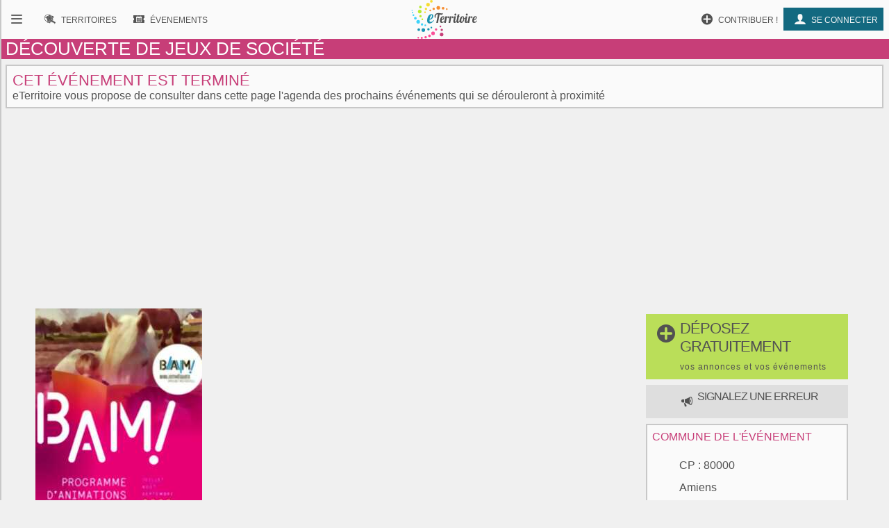

--- FILE ---
content_type: text/html; charset=UTF-8
request_url: https://www.eterritoire.fr/detail/activites-touristiques/decouverte-de-jeux-de-societe/2477300534/hauts-de-france,somme,amiens(80000)
body_size: 7525
content:
<!doctype html>
<html lang="fr">

<head>
  <meta charset="utf-8">
  
  <title>Somme -  Patrimoine - Culture Histoire - Civilisation - Découverte de jeux de société - Agenda Amiens 80000</title><meta name="description" content="Manifestation Patrimoine - Culture, Histoire - Civilisation, Lecture - Conte - Poésie - Découverte d'un nouveau jeu de société dans la bonne humeur.   Sur inscription  A partir de 10 ans "><meta name="viewport" content="width=device-width, initial-scale=1, maximum-scale=5">
    <link rel="preload" href="/fnt/eterre.woff" as="font" type="font/woff" crossorigin="anonymous">
      
<meta name="geo.region" content="FR-80">
<meta name="geo.placename" content="Amiens 80000">
<meta name="geo.position" content="49.894443511963,2.2933330535889">
<meta name="ICBM" content="49.894443511963,2.2933330535889">
<meta property="og:image" content="/images/com/80/80021_commune_0.jpg"/><meta property="og:title" content="Découverte de jeux de société - Somme"/><meta property="og:locality" content="Amiens 80000"/>
<script type="application/ld+json">{
  "@context": "https://schema.org",
  "@type": "Event",
  "name": "Découverte de jeux de société",
  "startDate" : "  2023/09/20",
 "endDate" : "2023/09/20",
"description":"Découverte d'un nouveau jeu de société dans la bonne humeur.   Sur inscription  A partir de 10 ans ","url":"https://www.eterritoire.fr/detail/activites-touristiques/decouverte-de-jeux-de-societe/2477300534/hauts-de-france,somme,amiens(80000)",
  "location" : {
    "@type" : "Place",
    "name" : "Amiens",
    "address" : "Amiens, Picardie, Somme, France"
  }}</script><link rel="preload" as="style" href="/css/main99.min.css" fetchpriority="high" ><link rel="stylesheet" href="/css/main99.min.css"><link rel="preload" as="image" href="/images/com/80/80021_commune_0.jpg" fetchpriority="high">
<meta name="impact-site-verification" value="0e7eae6a-5aeb-4034-894d-9a312c9dfe62">

<script>
  window.dataLayer = window.dataLayer || [];
  function gtag(){dataLayer.push(arguments);}
  
  gtag("consent", "default", {
  "ad_storage": "granted",
  "ad_user_data": "granted",
  "ad_personalization": "granted",
  "analytics_storage": "granted"
});
  </script>
  <script async src="https://www.googletagmanager.com/gtag/js?id=G-M9GXS4GQ4L"></script>
  
  <script>
  gtag("js", new Date());
  gtag("config", "G-M9GXS4GQ4L");

  

</script><script async src="https://pagead2.googlesyndication.com/pagead/js/adsbygoogle.js?client=ca-pub-6758033466826517"
     crossorigin="anonymous"></script>
<script>
ú=function(){"use strict";var n={go:function(n){"@"==n[0]?window.open(n.slice(1),"_blank"):window.location.href=n}};return n}();

document.addEventListener("click", function(event) {
    const targetElement = event.target.closest(
        "a, [onclick], .pointer, input"
    );

    if (targetElement) {
        const originalBackgroundColor = targetElement.style.backgroundColor;

        targetElement.style.backgroundColor = "#000000";
	    targetElement.style.opacity = "0.7";
        
        setTimeout(function() {
            targetElement.style.backgroundColor = originalBackgroundColor;
            targetElement.style.opacity = "1";
        }, 10); 
    }
});


</script>

<style>
a, input, button
{
    touch-action: manipulation;
}
</style>

 
</head>
<body class="ce" >



<div id="b"><!-- burger -->
    <nav id="bm" class="bn">
        <a id="b_bx" href="#"><div><b class="ico">&#xf105;</b></div></a><a id="b_ter" href="/territoires"><div><b class="ico">&#xf112;</b><b class="bfr">Recherche de&nbsp;</b><b class="lbl">Territoires</b></div></a><a id="b_ann" href="/annonces"><div><b class="ico">&#xf100;</b><b class="bfr">Recherche d'</b><b class="lbl">Annonces</b></div></a><a id="b_evt" href="/evenements"><div><b class="ico">&#xf106;</b><b class="bfr">Recherche d'</b><b class="lbl">Évenements</b></div></a><a id="b_cnx" href="/login"><div><b class="ico">&#xf104</b><b class="lbl">Se connecter</b></div></a><a id="b_prt" href="/proposer"><div><b class="ico">&#xf11A;</b><b class="lbl">Contribuer !</b></div></a>    </nav><!-- Le menu -->
    <div id="bl"><!-- leftover -->
        <header id="head"><nav id="nav"><a id="n_bm" href="#bm"><div><b class="ico">&#xf10d;</b></div></a><a id="n_lgo" href="/"><img src="/img/ico/tmp/logo.svg" alt="logo"></a><a id="n_ter" href="/territoires"><div><b class="ico">&#xf112;</b><b class="bfr">Recherche de&nbsp;</b><b class="lbl">Territoires</b></div></a><a id="n_evt" href="/evenements"><div><b class="ico">&#xf106;</b><b class="bfr">Recherche d'</b><b class="lbl">Évenements</b></div></a><a id="n_cnx" href="/login"><div><b class="ico">&#xf104</b><b class="lbl">Se connecter</b></div></a><a id="n_prt" href="/proposer"><div><b class="ico">&#xf11A;</b><b class="lbl">Contribuer !</b></div></a></nav><h1>Découverte de jeux de société</h1></header>
        

        <article><h2>Cet événement est terminé</h2><p>eTerritoire vous propose de consulter dans cette page l'agenda des prochains événements qui se dérouleront à proximité</p></article>
<style>                        
.gg_event_detail_header { height: 300px; text-align: center;}
@media(min-width: 500px) { .gg_event_detail_header { height: 280px; text-align: center; } }
@media(min-width: 800px) { .gg_event_detail_header { height: 280px; text-align: center;} }
</style>
<!-- eTerritoire - Evt Détail - Header -->
<ins class="adsbygoogle gg_event_detail_header"
     style="display:block"
     data-ad-client="ca-pub-6758033466826517"
     data-ad-slot="5999007841"
     data-full-width-responsive="true"></ins>
<script>
     (adsbygoogle = window.adsbygoogle || []).push({});
</script>

           
            <main class="dtlea"><div><img src="/img/fThumbs/evt/2507/2507991.jpg" alt="Découverte de jeux de société"><a href="/proposer" role="button" class="prpsr cd hbp" ><h2 style="background-color:#bade59;"><b class="ico big">&#xf11A</b><b>déposez gratuitement<br><span>vos annonces et vos événements</span></b></h2></a><a href="https://faq.eterritoire.fr/category/21-je-souhaite-signaler-une-erreur" target="faq" role="button" class="prpsr cd hbp"><h3 style="background-color:#dedede;"><b class="ico"></b> <b>signalez une erreur </b></h3></a><article><h3>informations générales</h3><div class="bzr"><div class="g" ><section><div >Dates</div><ul ><li > le 2023-09-20  à 14:00:00<br></li></ul></section><section><div >Contact</div><ul ><li > Téléphone : +33 3 22 97 10 90<br></li></ul></section><section><div >Adresse</div><ul ><li >123 Rue de Mercey , Amiens <br></li></ul></section><section><div >Information mise à jour le</div><ul ><li >2023-09-14</li></ul></section><section><div class="ico" >&#xf10b</div><ul ><li ><p >Amiens</p></li></ul></section></div><div class="d" ><section><ul ><li ><a class="cer" href="/evenements/france/patrimoine-culture">Patrimoine - Culture </a><a class="cer" href="/evenements/france/histoire-civilisation">Histoire - Civilisation </a><a class="cer" href="/evenements/france/lecture-conte-poesie">Lecture - Conte - Poésie </a></li></ul></section><section><div class="ico" >&#xf117;</div><ul ><li >Le 20/09/2023</li></ul></section></div></div><div>Découverte d'un nouveau <a class="al" href="/tout/jeu" >jeu</a> <a class="al" href="/tout/jeu-de-société" >de société</a> dans la bonne humeur. <br> <br> Sur inscription <br> A partir de 10 ans <br><br></div><div class="papa"><div class="artcl prtnre" data-clk="@https://www.datatourisme.gouv.fr"><h3>posté par</h3><img src="/img/fluxLogos/21.png" alt="logo"></div><div id="prtnr" class="artcl" ><h3>source</h3>SIM Picardie<br>SIM Aisne/Oise/Somme HDF - OT D'AMIENS</div></div></article>

<style>                        
.gg_events_detail_v3 { height: 300px; text-align: center;}
@media(min-width: 500px) { .gg_events_detail_v3 { height: 280px; text-align: center; } }
@media(min-width: 800px) { .gg_events_detail_v3 { height: 280px; text-align: center;} }
</style>
                        

<!-- eTerritoire - Evt Détail V3 -->
<ins class="adsbygoogle gg_events_detail_v3"
     style="display:block"
     data-ad-client="ca-pub-6758033466826517"
     data-ad-slot="4847883836"
     data-full-width-responsive="true"></ins>
<script>
     (adsbygoogle = window.adsbygoogle || []).push({});
</script>
    
    
                        <aside>
                            <div onclick="window.open('/territoires/hauts-de-france/somme/amiens/80021/32645?hebergement', '_blank');" style="cursor:pointer;"><h3>Hotels et hébergements - Amiens et alentours</h3><div class="hebergementTeaser"><div class="card" style="display:block;"> <div class="categ" style="color:#136980;">Hôtel</div><img src="https://q-xx.bstatic.com/xdata/images/hotel/100x100/219310282.jpg?k=cc10e15c5d7054f10cf44fcab39b8411b9aacd4040ccc7e5354db1c868496e40&o=" width="100" height="100" alt="hebergement"><h4>Comfort Hotel Amiens Nord <span title="3 étoiles" style="color:#c5c500;">★★★</span></h4> <span class="rating" style="color:#136980;"> <b class="ico"></b> 7.3/10 (2073 avis)</span><span class="adresse"><b class="ico"></b> Zac St Ladre - Rue le Greco , 80085 Amiens <span style="font-size:0.7rem;">(3.5 km)</span></span><p></p></div><div class="card" style="display:block;"> <div class="categ" style="color:#136980;">Maison de vacances</div><img src="https://q-xx.bstatic.com/xdata/images/hotel/100x100/21334899.jpg?k=9edf069e208ec427c1ee39790d18c45c9a68bac7c7ad2dbac9756a4700657433&o=" width="100" height="100" alt="hebergement"><h4>Gîte des Hortillonnages <span title="3 étoiles" style="color:#c5c500;">★★★</span></h4> <span class="rating" style="color:#136980;"> <b class="ico"></b> 9.1/10 (18 avis)</span><span class="adresse"><b class="ico"></b> 34 rue Emile Debrie , 80450 Camon <span style="font-size:0.7rem;">(3.56 km)</span></span><p></p></div><div class="card" style="display:block;"> <div class="categ" style="color:#136980;">Hôtel</div><img src="https://q-xx.bstatic.com/xdata/images/hotel/100x100/163658101.jpg?k=01d30b3ea4b51d0957e76fc2a95f66e90da946ebc591536eeaf05663b9e598e3&o=" width="100" height="100" alt="hebergement"><h4>Hôtel Inn Design Resto Novo Amiens <span title="2 étoiles" style="color:#c5c500;">★★</span></h4> <span class="rating" style="color:#136980;"> <b class="ico"></b> 7.7/10 (2074 avis)</span><span class="adresse"><b class="ico"></b> 4 Allee de la Pepiniere Village Oasis , 80480 Dury <span style="font-size:0.7rem;">(3.93 km)</span></span><p></p></div></div></div>
                        </aside>
                        <div><a class="cer lnkt" href="/territoires/hauts-de-france/somme/amiens/80021/32645?hebergement"><span class="ico"></span><span> Hébergements </span><br> <span style="font-size:0.9rem;">Amiens</span></a></div>
                            <article><ul><li style="margin-bottom:0.6rem;font-size:1.2rem;"><a href="/evenements/france,hauts-de-france,somme/patrimoine-culture">Agenda Patrimoine - Culture Somme </a></li><li style="margin-bottom:0.6rem;font-size:1.2rem;"><a href="/evenements/france,hauts-de-france,somme/histoire-civilisation">Agenda Histoire - Civilisation Somme </a></li><li style="margin-bottom:0.6rem;font-size:1.2rem;"><a href="/evenements/france,hauts-de-france,somme/lecture-conte-poesie">Agenda Lecture - Conte - Poésie Somme </a></li></ul></article><article class="dtl"><h3>événements à proximité</h3><ul class="lst"><li class="e"><a href="/evenements/hauts-de-france/somme/amiens(80000)/24h+emploi+et+formation/104609"><img src="/images/eve/v/104609m0-24h-emploi-formation-amiens-80000-somme.jpg" alt="24H Emploi et Formation" style="height :96px;width:116px;"><div><h4>24H Emploi et Formation</h4><p><span class="ico">&#xf10b;</span>Amiens - 80  </p><p>La 16ème édition des « 24 Heures pour l’Emploi et la Formation » aura lieu le jeudi 19 novembre 2026 de 10h à 17h sans interruption à Mégacité à Amiens.  Plus de 30 entreprises ou centres de formations, seront présents pour recevoir les candidats. De nombreux secteurs d’activités seront représentés[...]</p></div><p>Du 19 Novembre 2026 &agrave; 10:00 <br>au  19 Novembre 2026 &agrave; 17:00</p></a></li><li class="e"><a href="/evenements/hauts-de-france/somme/amiens(80000)/business+expo+amiens+/100389"><img src="/images/eve/v/100389a0-business-expo-amiens-amiens-somme.jpg" alt="BUSINESS EXPO AMIENS " style="height :96px;width:116px;"><div><h4>BUSINESS EXPO AMIENS </h4><p><span class="ico">&#xf10b;</span>Amiens - 80  </p><p>Business Expo est devenu, depuis 2016, l'évènement professionnel local de référence sur le territoire amiénois.&nbsp;  Prêt à booster votre entreprise ? Nous vous donnons rendez-vous le 02 avril 2026 à Mégacité.&nbsp;  Profitez d'une journée spécialement dédiée aux professionnels du territoire,[...]</p></div><p>Du 02 Avril 2026 &agrave; 07:00 <br>au  02 Avril 2026 &agrave; 17:00</p></a></li><li class="e"><a href="/evenements/hauts-de-france/somme/amiens(80000)/business+expo+amiens/100340"><img src="/images/com/80/v80021_commune_0.jpg" alt="BUSINESS EXPO AMIENS" style="height :96px;width:116px;"><div><h4>BUSINESS EXPO AMIENS</h4><p><span class="ico">&#xf10b;</span>Amiens - 80  </p><p>Business Expo est devenu, depuis 2016, l'évènement professionnel local de référence sur le territoire amiénois.&nbsp;  Prêt à booster votre entreprise ? Nous vous donnons rendez-vous le 02 avril 2026 à Mégacité.&nbsp;  Profitez d'une journée spécialement dédiée aux professionnels du territoire,[...]</p></div><p>Du 02 Avril 2026 &agrave; 07:00 <br>au  02 Avril 2026 &agrave; 17:00</p></a></li><li class="e"><a href="/detail/activites-touristiques/danse-%3A-les-transparents/2798161079/hauts-de-france,somme,amiens(80000)"><img src="/images/com/80/v80021_commune_0.jpg" alt="Danse : Les Transparents" style="height :96px;width:116px;"><div><h4>Danse : Les Transparents</h4><p><span class="ico">&#xf10b;</span>Amiens 80000 </p><p>Anne-Sophie Lancelin — Cie Euphorbia

« Apparaissez, formes de glace, Nous, Transparents, iront plus loin… » écrivait le poète René Char dans son recueil Les Matinaux. Les « transparents », ce sont des « vagabonds luni-solaires », des êtres fascinants, éphémères et discrets — présences divines,[...]</p></div><p>Le 22 Janvier 2026</p></a></li><li class="e"><a href="/detail/activites-touristiques/concert-%3A-chantal-goya-50-ans-d-amour/1311257242/hauts-de-france,somme,amiens(80000)"><img src="/images/com/80/v80021_commune_0.jpg" alt="Concert : Chantal Goya , 50 ans d'amour" style="height :96px;width:116px;"><div><h4>Concert : Chantal Goya , 50 ans d'amour</h4><p><span class="ico">&#xf10b;</span>Amiens 80000 </p><p>1975 - 2025, mes 50 ans de scène !
  
Venez fêter avec moi 50 ans de féérie, de rêves et de chansons autour de l’univers enchanteur de Marie-Rose, lors d’un spectacle inédit, exceptionnel et unique ! 
  
Retrouvez-vous plongés dans l'univers émerveillé de Marie-Rose, où chaque chanson est[...]</p></div><p>Le 25 Janvier 2026</p></a></li><li class="e"><a href="/detail/activites-touristiques/les-archives-se-racontent-%3A-resistance-et-lutte-clandestine-a-amiens-et-sa-region-1940-1945/1082372248/hauts-de-france,somme,amiens(80000)"><img src="/images/com/80/v80021_commune_0.jpg" alt="Les Archives se racontent : Résistance et lutte clandestine à Amiens et sa région (1940-1945)" style="height :96px;width:116px;"><div><h4>Les Archives se racontent : Résistance et lutte clandestine à Amiens et sa région (1940-1945)</h4><p><span class="ico">&#xf10b;</span>Amiens 80000 </p><p>Entre 1940 et 1944, Amiens subit l’Occupation allemande.
La Somme, par ailleurs, est divisée par une ligne de démarcation séparant la zone occupée de la zone interdite. De telles conditions engendrent rapidement les premiers mouvements de refus, des actes pionniers de résistance puis l’organisation[...]</p></div><p>Le 19 Janvier 2026</p></a></li><li class="e"><a href="/detail/activites-touristiques/theatre-sculpture-de-sable-objets-%3A-il-etait-un-soir/2704379914/hauts-de-france,somme,amiens(80000)"><img src="/images/com/80/v80021_commune_0.jpg" alt="Théâtre / Sculpture de sable / Objets : Il était un soir" style="height :96px;width:116px;"><div><h4>Théâtre / Sculpture de sable / Objets : Il était un soir</h4><p><span class="ico">&#xf10b;</span>Amiens 80000 </p><p>Cie l'hotêl du Nord / Lola Naymark. 

Un voyage sensoriel et poétique, entre rires et frissons, où la nuit se fait terrain d'exploration et d'aventure. 

Le soir tombe et, comme chaque soir, Sacha, quatre ans, repousse l'heure du coucher. Dernier verre d'eau, dernier câlin, dernier bisou...[...]</p></div><p>Du 11 Février 2026 <br>au  12 Février 2026</p></a></li><li class="e"><a href="/detail/activites-touristiques/mini-concerts-%3A-chambre-avec-vue/796975605/hauts-de-france,somme,amiens(80000)"><img src="/images/com/80/v80021_commune_0.jpg" alt="Mini-Concerts : Chambre avec Vue" style="height :96px;width:116px;"><div><h4>Mini-Concerts : Chambre avec Vue</h4><p><span class="ico">&#xf10b;</span>Amiens 80000 </p><p>Cette nouvelle proposition du Conservatoire à Rayonnement Régional veut mettre à l'honneur la musique en petite formation - dite "de chambre" à l'occasion de mini-concerts décentralisés.

Trois jours pour investir et découvrir des lieux insolites de la Métropole., pour des rendez-vous culturels[...]</p></div><p>Du 16 Janvier 2026 <br>au  18 Janvier 2026</p></a></li><li class="e"><a href="/detail/activites-touristiques/flute-en-chantier/450448556/hauts-de-france,somme,amiens(80000)"><img src="/images/com/80/v80021_commune_0.jpg" alt="Flûte en chantier" style="height :96px;width:116px;"><div><h4>Flûte en chantier</h4><p><span class="ico">&#xf10b;</span>Amiens 80000 </p><p>Conférence de Claire Sécordel , flûtière
Salle Ferras Barbizet - Conservatoire</p></div><p>Le 24 Janvier 2026</p></a></li><li class="e"><a href="/detail/activites-touristiques/concert-%3A-cali-revoltes-et-amour-fou/2049134468/hauts-de-france,somme,amiens(80000)"><img src="/images/com/80/v80021_commune_0.jpg" alt="Concert : Cali révoltes et amour fou" style="height :96px;width:116px;"><div><h4>Concert : Cali révoltes et amour fou</h4><p><span class="ico">&#xf10b;</span>Amiens 80000 </p><p>Cali reprend la route accompagné par l'exceptionnel guitariste catalan Pierre-André de Vera. 

C'est sur l'album Ces jours qu'on a presque oubliés que les deux artistes vivent un véritable coup de foudre. Avec cet artiste, Cali propose un voyage parmi ses chansons les plus fortes. 

Certaines[...]</p></div><p>Le 13 Janvier 2026</p></a></li></ul></article></div><div id="rclmn"><a href="/proposer" role="button" class="prpsr cd hrbp" ><h2 style="background-color:#bade59;"><b class="ico big">&#xf11A</b><b>déposez gratuitement<br><span>vos annonces et vos événements</span></b></h2></a><a href="https://faq.eterritoire.fr/category/21-je-souhaite-signaler-une-erreur" target="faq" role="button" class="prpsr cd hrbp"><h3 style="background-color:#dedede;"><b class="ico"></b> <b>signalez une erreur </b></h3></a><article class="nfog"><h3>commune de l'événement</h3><section><div class="ico">&#xf10b;</div><ul><li><span>CP : </span>80000</li><li><a href="/territoires/hauts-de-france/somme/amiens/80021/32645">Amiens</a></li><li><a href="/epci/somme/Communaut%C3%A9+d%27agglom%C3%A9ration+Amiens+M%C3%A9tropole">Communauté d'agglomération Amiens Métropole</a></li><li><a href="/departement/hauts-de-france/somme">Somme</a></li><li><a href="/region/hauts-de-france">Hauts-de-France</a></li></ul></section><section><div class="ico">&#xf110;</div><ul><li>132727<span> hab.</span></li></ul></section></article><a class="cer lnkt" href="/territoires/hauts-de-france/somme/amiens/80021/32645"><span class="ico">&#xf10c;</span>visiter la commune</a><article><h3>Aux alentours</h3><ul class="prxcm"><li><a href="/evenements/france,hauts-de-france,somme,rivery/xrac-20">Rivery</a> (3.7km)</li><li><a href="/evenements/france,hauts-de-france,somme,pont-de-metz/xrac-20">Pont-de-Metz</a> (3.79km)</li><li><a href="/evenements/france,hauts-de-france,somme,salouel/xrac-20">Salouël</a> (4.44km)</li><li><a href="/evenements/france,hauts-de-france,somme,dreuil-les-amiens/xrac-20">Dreuil-lès-Amiens</a> (4.97km)</li><li><a href="/evenements/france,hauts-de-france,somme,cagny/xrac-20">Cagny</a> (5.16km)</li><li><a href="/evenements/france,hauts-de-france,somme,saveuse/xrac-20">Saveuse</a> (5.35km)</li><li><a href="/evenements/france,hauts-de-france,somme,longueau/xrac-20">Longueau</a> (5.37km)</li><li><a href="/evenements/france,hauts-de-france,somme,camon/xrac-20">Camon</a> (5.47km)</li><li><a href="/evenements/france,hauts-de-france,somme,saleux/xrac-20">Saleux</a> (5.61km)</li><li><a href="/evenements/france,hauts-de-france,somme,dury/xrac-20">Dury</a> (5.7km)</li><li><a href="/evenements/france,hauts-de-france,somme,poulainville/xrac-20">Poulainville</a> (6.02km)</li><li><a href="/evenements/france,hauts-de-france,somme,argœuves/xrac-20">Argœuves</a> (6.13km)</li><li><a href="/evenements/france,hauts-de-france,somme,saint-fuscien/xrac-20">Saint-Fuscien</a> (6.44km)</li><li><a href="/evenements/france,hauts-de-france,somme,lamotte-brebiere/xrac-20">Lamotte-Brebière</a> (7.11km)</li><li><a href="/evenements/france,hauts-de-france,somme,allonville/xrac-20">Allonville</a> (7.21km)</li><li><a href="/evenements/france,hauts-de-france,somme,vers-sur-selle/xrac-20">Vers-sur-Selle</a> (7.27km)</li><li><a href="/evenements/france,hauts-de-france,somme,saint-sauveur/xrac-20">Saint-Sauveur</a> (7.46km)</li><li><a href="/evenements/france,hauts-de-france,somme,ailly-sur-somme/xrac-20">Ailly-sur-Somme</a> (7.63km)</li><li><a href="/evenements/france,hauts-de-france,somme,coisy/xrac-20">Coisy</a> (7.7km)</li><li><a href="/evenements/france,hauts-de-france,somme,cardonnette/xrac-20">Cardonnette</a> (7.83km)</li><li><a href="/evenements/france,hauts-de-france,somme,glisy/xrac-20">Glisy</a> (7.87km)</li><li><a href="/evenements/france,hauts-de-france,somme,ferrieres/xrac-20">Ferrières</a> (8.23km)</li><li><a href="/evenements/france,hauts-de-france,somme,vaux-en-amienois/xrac-20">Vaux-en-Amiénois</a> (8.27km)</li><li><a href="/evenements/france,hauts-de-france,somme,bertangles/xrac-20">Bertangles</a> (8.46km)</li><li><a href="/evenements/france,hauts-de-france,somme,bacouel-sur-selle/xrac-20">Bacouel-sur-Selle</a> (8.6km)</li><li><a href="/evenements/france,hauts-de-france,somme,boves/xrac-20">Boves</a> (8.65km)</li><li><a href="/evenements/france,hauts-de-france,somme,sains-en-amienois/xrac-20">Sains-en-Amiénois</a> (8.65km)</li><li><a href="/evenements/france,hauts-de-france,somme,guignemicourt/xrac-20">Guignemicourt</a> (8.71km)</li><li><a href="/evenements/france,hauts-de-france,somme,clairy-saulchoix/xrac-20">Clairy-Saulchoix</a> (9.19km)</li></ul></article></div></main>
<style>
.pastilleNb{
     display:inline-block;
        -moz-border-radius: 50%; /* or 50% */
        border-radius: 50%; /* or 50% */
        min-width: 1.6rem;
        background-color:#76c6da;
        padding:2px;
        text-align: center;
        margin-left: 0.1rem;
         margin-right: 0.1rem;
        color:white;
        font-size:0.7rem;
}
</style>
        


<footer id="footer">
    
        <div class="petit-poucet">
        <a href="/">Accueil</a><a href="/evenements">Evenements</a><a href="/evenements/france,hauts-de-france">Hauts-de-France</a><a href="/evenements/france,hauts-de-france,somme">Somme</a><a href="/evenements/france,hauts-de-france,somme,amiens/xrac-20">Amiens</a>
        </div>
            <div id="frs"><img src="/img/bkg/frise.svg" alt="paysage"></div>
    <div class="ftrlnks">
    <ul><li data-clk="/nous-contacter"><a href="/nous-contacter">Nous contacter</a></li><li data-clk="/mentions-legales"><a href="/mentions-legales">Mentions légales</a></li></ul><ul><li data-clk="https://faq.eterritoire.fr/"><a href="https://faq.eterritoire.fr/">Questions / réponses</a></li><li data-clk="/conditions-generales-utilisation"><a href="/conditions-generales-utilisation">Conditions générales d'utilisation </a></li><li data-clk="/politique-de-donnees"><a href="/politique-de-donnees">Politique de données</a></li></ul><div class="cd">
            <div>

        <p>
            <a target="_blank" rel="noreferrer" href="https://www.facebook.com/ETerritoire"><img src="/img/ico/fbook.svg" alt="facebook"></a>
            <a target="_blank" rel="noreferrer" href="https://twitter.com/eTerritoire"><img src="/img/ico/twitter.svg" alt="twitter"></a>
        </p>
            </div>
    </div>
    </div>
</footer>

    </div><!-- Fin Le reste -->
</div><!-- Fin flex menu -->
<script>window.pushMST_config={"vapidPK":"BPDkznjvPUA0j16J91Om5g3bfzoLgXPLuIJSwXQLjL47WTp_r4FaNa3icaHSsy-iX8WbXI8agWwI-vubfYvmkUY","enableOverlay":true,"swPath":"/sw.js","i18n":{}};
        var pushmasterTag = document.createElement('script');
        pushmasterTag.src = "https://cdn.pushmaster-cdn.xyz/scripts/publishers/623aeceb693ddc00092e5052/SDK.js";
        pushmasterTag.setAttribute('defer','');

        var firstScriptTag = document.getElementsByTagName('script')[0];
        firstScriptTag.parentNode.insertBefore(pushmasterTag, firstScriptTag);
    </script>

    




</body>

</html>


--- FILE ---
content_type: text/html; charset=utf-8
request_url: https://www.google.com/recaptcha/api2/aframe
body_size: 269
content:
<!DOCTYPE HTML><html><head><meta http-equiv="content-type" content="text/html; charset=UTF-8"></head><body><script nonce="lxSxU2ljTFkdOENu3R6Qxw">/** Anti-fraud and anti-abuse applications only. See google.com/recaptcha */ try{var clients={'sodar':'https://pagead2.googlesyndication.com/pagead/sodar?'};window.addEventListener("message",function(a){try{if(a.source===window.parent){var b=JSON.parse(a.data);var c=clients[b['id']];if(c){var d=document.createElement('img');d.src=c+b['params']+'&rc='+(localStorage.getItem("rc::a")?sessionStorage.getItem("rc::b"):"");window.document.body.appendChild(d);sessionStorage.setItem("rc::e",parseInt(sessionStorage.getItem("rc::e")||0)+1);localStorage.setItem("rc::h",'1768126104194');}}}catch(b){}});window.parent.postMessage("_grecaptcha_ready", "*");}catch(b){}</script></body></html>

--- FILE ---
content_type: text/css
request_url: https://www.eterritoire.fr/css/main99.min.css
body_size: 8931
content:
.autocomplete-suggestions{text-align:left;cursor:default;border:1px solid #ccc;border-top:0;background:#fff;box-shadow:-1px 1px 3px rgba(0,0,0,.1);position:absolute;display:none;z-index:9999;max-height:254px;overflow:hidden;overflow-y:auto;box-sizing:border-box}.autocomplete-suggestion{position:relative;padding:.6rem;white-space:pre-wrap;white-space:pre-line;overflow:hidden;font-size:.8rem;color:#333}.autocomplete-suggestion:nth-child(even){background-color:rgba(227,227,227,.8)}.autocomplete-suggestion b{font-weight:700;color:#36f}.autocomplete-suggestion.selected{background:#f0f0f0}[data-ar]{display:block;max-width:100%;position:relative}[data-ar]:before{content:'';display:block}[data-ar] > *{display:block;height:100%;left:0;position:absolute;top:0;width:100%}[data-ar="3:1"]:before{padding-top:33.33%}[data-ar="2:1"]:before{padding-top:50%}[data-ar="16:9"]:before{padding-top:56.25%}[data-ar="3:2"]:before{padding-top:66.66%}[data-ar="4:3"]:before{padding-top:75%}[data-ar="1:1"]:before{padding-top:100%}[data-ar="3:4"]:before{padding-top:133.33%}[data-ar="2:3"]:before{padding-top:150%}[data-ar="9:16"]:before{padding-top:177.77%}[data-ar="1:2"]:before{padding-top:200%}[data-ar="1:3"]:before{padding-top:300%}.toto,[data-clk]:hover,a:hover,label:hover,button:hover,.pr:hover,.pointer:hover,figure{cursor:pointer}#bm a div,.lps,h1{overflow-wrap:break-word;text-overflow:ellipsis;text-overflow-ellipsis:'[\2026]';white-space:nowrap;overflow:hidden}.lstmoza .dsc p,.lstmoza .ttl p:last-of-type,.lstmoza .z p,.hv,.hidev{border:0;clip:rect(0 0 0 0);height:1px;margin:-1px;overflow:hidden;padding:0;position:absolute;width:1px}.h,.hide,.hidden{display:none}@media (min-width:49em){.hbp{display:none}}.hrbp{display:none}@media (min-width:49em){.hrbp{display:block}}.hrbpib{display:none}@media (min-width:49em){.hrbpib{display:inline-block}}.hrbpi{display:none}@media (min-width:49em){.hrbpi{display:inline}}.hvr,.hidevr{border:inherit;clip:inherit;height:inherit;margin:inherit;overflow:inherit;padding:inherit;position:inherit;width:inherit}body,object,h1,h2,h3,h4,h5,h6,p,fieldset,form,label,legend,ol,ul,li,img,figure,figcaption,blockquote,dl,dt,dd,button{margin:0;padding:0;border:0}html{-ms-text-size-adjust:100%;-webkit-text-size-adjust:100%}html,select{box-sizing:border-box}*,*:before,*:after{box-sizing:inherit}ol,ul{list-style:none}img{max-width:100%;height:auto}main{display:block}b{font-weight:400}html{font-size:16px;color:#525252;background-color:#f0f0f0}h1,h2,h3,h4,h5,h6{font-weight:400;text-transform:uppercase}h1{font-size:1.6rem}h2{font-size:1.4rem}h3{font-size:1rem}@media (min-width:49em){h3{padding-bottom:.5rem}}h4{font-size:.9rem}h5{font-size:.86rem}h6{font-size:.75rem}body{font-family:open sans,Helvetica,Arial,sans-serif}a{text-decoration:none;color:#525252;}@font-face{font-family:eterre;src:url(../fnt/eterre.eot);src:url(../fnt/eterre.eot?#iefix) format("embedded-opentype"),url(../fnt/eterre.woff) format("woff"),url(../fnt/eterre.ttf) format("truetype"),url(../fnt/eterre.svg#nkfnt) format("svg");font-weight:400;font-style:normal;font-display:swap;}@media screen and (-webkit-min-device-pixel-ratio:0){@font-face{font-family:eterre;src:url(../fnt/eterre.svg#eterre) format("svg");font-display:swap;}}[data-icon]:before{content:attr(data-icon)}.ico{display:inline-block;font-family:eterre;font-style:normal;font-weight:400;font-variant:normal;line-height:1;text-decoration:inherit;text-rendering:optimizeLegibility;text-transform:none;-moz-osx-font-smoothing:grayscale;-webkit-font-smoothing:antialiased;font-smoothing:antialiased}.ico.big{font-size:1.6rem}#head{background-color:#fafafa}#head.fixed{position:fixed;opacity:.9;top:0;left:0;width:100%;z-index:800}#head.fixed h1{font-size:.75rem;}#head.fixed{border-bottom:.1rem solid #c8c8c8}#bm{width:0}.bn{width:0;overflow:hidden;position:fixed;top:0;left:0;height:100%}#bm:target{width:auto;max-width:80%;overflow-y:auto}#bl{width:100%;float:right}@media (min-width:49em){#bm:target{max-width:33%;}}#bm{background-color:#525252;color:#fff;z-index:9999;border-right:.1rem solid #c8c8c8}#bm .bfr,#bm .aft{display:none}@media (min-width:49em){#bm .bfr,#bm .aft{display:inline}}#bm .ico{padding-right:.5rem;font-size:1.4rem}#bm a{color:#fff}#bm a div{padding:1rem .5rem;border-bottom:1px solid rgba(220,220,220,.2)}#bm a div b{font-weight:100;font-size:.9rem}#bm a:not(:first-of-type) div{display:flex;flex-flow:row nowrap;justify-content:flex-start;align-items:center}#bm .lbl{flex:1 0}#b_bx div{text-align:right}#nn_bm{color:#1b94b3;}#n_cnx{color:#f7f7f7;background-color:#136980;}#nav{position:relative;min-height:3rem}@media (min-width:49em){#nav{min-height:3.5rem}}#nav #n_bm,#nav #n_ter,#n_evt,#nav #n_blg{float:left}#nav #n_cnx,#nav #n_bkp,#nav #n_prf,#nav #n_prt{float:right}#nav #n_cnx{margin-right:.5rem}#nav #n_ter,#nav #n_blg{display:none}@media (min-width:49em){#nav #n_ter,#nav #n_blg{display:block}}#nav img{position:absolute;top:50%;left:50%;transform:translate(-50%,-50%);max-height:3rem}@media (min-width:49em){#nav img{max-height:3.5rem}}#nav a{margin-top:.6rem;display:flex;flex-flow:column nowrap;align-items:center;font-size:.75rem}@media (min-width:49em){#nav a{margin-top:.7rem;display:inline;padding:.5rem;text-transform:uppercase}}#nav b.ico{padding:0 .5rem;font-size:2rem}@media (min-width:49em){#nav b.ico{font-size:16px}}@media (min-width:84.672em){#nav b.ico{font-size:1.4rem}}@media (min-width:49em){#nav b.ico:not(:first-of-type){font-size:16px;display:none}}@media (min-width:84.672em){#nav b.ico:not(:first-of-type){font-size:1.4rem;display:inline}}#nav b.lbl{display:none}@media (min-width:70.56em){#nav b.lbl{display:inline}}#nav b.aft,#nav b.bfr{display:none}.petit-poucet{font-size:1.60rem}.petit-poucet a{color:#525252;margin-right:0.8rem;margin-bottom:0.8rem;display:block;}@media (min-width:49em){.petit-poucet{font-size:1.20rem}.petit-poucet a{display:inline;}}.petit-poucet a:after{content:'/';}.petit-poucet a:last-of-type:after{content:""}@media (min-width:49em){.petit-poucet{padding:.5rem 0 .4rem 1rem}.petit-poucet a:after{padding:0 .5rem}}.petit-poucet a:last-of-type{text-decoration:underline}#dbug{border:1px solid blue;line-height:.9rem;font-size:.9rem;background-color:rgba(254,254,68,.85);clear:both;overflow:scroll}#dbug i{text-transform:capitalize;font-style:normal}#dbug b{float:right}.todo{background-color:#ffe4b5;color:red}#dbug_bp{position:fixed;top:50%;left:50%;min-width:1rem;min-height:1rem;max-height:1rem;max-width:1rem;width:1rem;height:1rem;background-color:green}#dbug_bp:after{content:'phone';background-color:rgba(254,254,68,.85);text-shadow:-1px 0 rgba(254,254,68,.85),0 1px rgba(254,254,68,.85),1px 0 rgba(254,254,68,.85),0 -1px rgba(254,254,68,.85)}@media (min-width:44.1em){#dbug_bp{background-color:rgba(220,254,68,.85)}#dbug_bp:after{content:'bps'}}@media (min-width:39.69em){#dbug_bp{background-color:rgba(189,254,68,.85)}#dbug_bp:after{content:'bps2'}}@media (min-width:35.721em){#dbug_bp{background-color:rgba(158,254,68,.85)}#dbug_bp:after{content:'bps3'}}@media (min-width:49em){#dbug_bp{background-color:rgba(127,254,68,.85)}#dbug_bp:after{content:'bp'}}@media (min-width:58.8em){#dbug_bp{background-color:rgba(96,254,68,.85)}#dbug_bp:after{content:'bpm'}}@media (min-width:70.56em){#dbug_bp{background-color:rgba(68,254,71,.85)}#dbug_bp:after{content:'bpm2'}}@media (min-width:84.672em){#dbug_bp{background-color:rgba(68,254,102,.85)}#dbug_bp:after{content:'bpl'}}@media (min-width:101.6064em){#dbug_bp{background-color:rgba(68,254,133,.85)}#dbug_bp:after{content:'bpl2'}}@media (min-width:121.92768em){#dbug_bp{background-color:rgba(68,254,164,.85)}#dbug_bp:after{content:'bpxl'}}@media (min-width:146.31322em){#dbug_bp{background-color:rgba(68,254,195,.85)}#dbug_bp:after{content:'bpxl2'}}@media (min-width:175.57586em){#dbug_bp{background-color:rgba(68,254,226,.85)}#dbug_bp:after{content:'bpxl3'}}.toto,[data-clk]:hover,a:hover,label:hover{cursor:pointer}[data-ar]{display:block;max-width:100%;position:relative}[data-ar]:before{content:'';display:block}[data-ar] > *{display:block;height:100%;left:0;position:absolute;top:0;width:100%}[data-ar="3:1"]:before{padding-top:33.33%}[data-ar="2:1"]:before{padding-top:50%}[data-ar="16:9"]:before{padding-top:56.25%}[data-ar="3:2"]:before{padding-top:66.66%}[data-ar="4:3"]:before{padding-top:75%}[data-ar="1:1"]:before{padding-top:100%}[data-ar="3:4"]:before{padding-top:133.33%}[data-ar="2:3"]:before{padding-top:150%}[data-ar="9:16"]:before{padding-top:177.77%}[data-ar="1:2"]:before{padding-top:200%}[data-ar="1:3"]:before{padding-top:300%}.toto,[data-clk]:hover,a:hover,label:hover,button:hover,.pr:hover,.pointer:hover,figure{cursor:pointer}#bm a div,.lps,h1{overflow-wrap:break-word;text-overflow:ellipsis;text-overflow-ellipsis:'[\2026]';white-space:nowrap;overflow:hidden}.lstmoza .dsc p,.lstmoza .ttl p:last-of-type,.lstmoza .z p,.hv,.hidev{border:0;clip:rect(0 0 0 0);height:1px;margin:-1px;overflow:hidden;padding:0;position:absolute;width:1px}.h,.hide,.hidden{display:none}@media (min-width:49em){.hbp{display:none}}.hrbp{display:none}@media (min-width:49em){.hrbp{display:block}}.hrbpib{display:none}@media (min-width:49em){.hrbpib{display:inline-block}}.hrbpi{display:none}@media (min-width:49em){.hrbpi{display:inline}}.hvr,.hidevr{border:inherit;clip:inherit;height:inherit;margin:inherit;overflow:inherit;padding:inherit;position:inherit;width:inherit}.mtr .liste{font-size:1rem;position:relative}.mtr{display:flex;flex-flow:column nowrap;flex-direction:column}.mtr .liste .menutri{display:block;position:absolute;top:0;right:0;background-color:#defede;width:100%}.mtr .liste .ovr{background-color:#67c62f}@media (min-width:49em){.mtr{flex-flow:row nowrap;flex-direction:row}}.lstline img.i,.lstmoza img.i{width:7rem;height:5rem;object-position:center;object-fit:cover;overflow:hidden}@media (min-width:49em){.lstline img.i,.lstmoza img.i{width:13rem;height:9.75rem}}.lstline img[alt],.lstmoza img[alt]{position:relative}.lstline img[alt]::after,.lstmoza img[alt]::after{position:absolute;top:0;left:0;width:100%;height:100%;background-color:#fff;content:"Cette image est introuvable "}.ct .lstline .pc{margin-right:.5rem}.lstline .y{width:100%}.lstline .z{width:100%}.lstline .toolbar{display:flex;justify-content:space-around}@media (min-width:49em){.lstline .toolbar{justify-content:flex-end}}.lstline .toolbar a{margin-top:.5rem;padding-right:.5rem;padding-left:.5rem;border:.1rem solid}.lstline .toolbar a:first-of-type{display:none}.lstline .toolbar a:last-of-type{margin-left:.5rem}.lstline li{display:block;border:.1rem solid #c8c8c8;margin:.5rem;padding:.5rem;background-color:#f7f7f7}.lstline h2{font-size:1rem}.lstline a + p{padding-top:.5rem;padding-bottom:.5rem}.lstline a + p b{padding-right:.5rem}.lstline p > b.ico{padding-right:.5rem}.lstline .pc{float:left;min-width:7rem;position:relative}.lstline .ttl{margin-left:calc(7rem + .5rem * 1)}.lstline .ttl:after{content:"";display:table;clear:both}.lstline .ttl p{font-size:.86rem}.lstline img.i2{max-width:5rem}.lstline .dsc div:last-of-type{text-align:right;padding:.5rem}@media (min-width:49em){.lstline li{display:block}.lstline li:after{content:"";display:table;clear:both}.lstline li .cadrphoto{float:left;width:auto}.lstline .ttl{margin-left:calc(13rem + .5rem * 1)}.lstline .ttl:after{content:none}.lstline .dsc{margin-left:calc(13rem + .5rem * 1)}}.lstline .ttl p{margin:.25rem 0}.lstline b.car,.lstline b.cer{padding:0 .25rem}.lstline .geo{font-size:.86rem;padding:.5rem}.lstline .part{position:absolute;top:-1px;right:-10px;z-index:120;width:60px;height:60px}.lstline .hab{position:absolute;top:calc(5rem - 2rem);right:.5rem;color:#fafafa;background-color:#1b94b3;opacity:.8;padding-left:.5rem;padding-right:.5rem}@media (min-width:49em){.lstline .hab{top:calc(9.75rem - 2rem)}}.lstline .km{position:absolute;top:calc(5rem - 4rem);right:.5rem;left:auto;line-height:24px;opacity:.8;z-index:120;padding-left:.5rem;padding-right:.5rem;color:#f7f7f7;background-color:#1b94b3}@media (min-width:49em){.lstline .km{top:calc(9.75rem - 2rem);left:.5rem;right:auto}}.lstline .recentrer{position:absolute;color:#fff;top:-1px;left:2px;background-color:#23b8de;opacity:.8;z-index:120}.pc{overflow:hidden}.pc .ribbon{z-index:99;width:140px;background:#f6dc30;position:absolute;top:17px;left:-45px;text-align:center;line-height:1.2rem;font-size:.75rem;font-weight:700;color:#000;opacity:.8;transform:rotate(-45deg);-webkit-transform:rotate(-45deg);box-shadow:#2a2a2a 1px}.lstmoza{display:flex;flex-flow:row wrap;justify-content:center;align-items:stretch}.lstmoza h2{font-size:.86rem}.lstmoza li{background-color:#fafafa;border:.1rem solid #c8c8c8;padding:.5rem;margin:.5rem;display:inline-block;display:flex;flex-flow:column nowrap;font-size:.86rem;width:calc(50% - 1rem)}@media (min-width:49em){.lstmoza li{width:calc(25% - 1rem)}}.lstmoza .y{flex:1 0}.lstmoza .cadrphoto{position:relative}.lstmoza .photo,.lstmoza .pc{position:relative;max-width:none;width:100%;max-height:7rem;object-position:center;object-fit:cover;overflow:hidden}.lstmoza .pc{display:inline-block;margin:0 auto;width:7rem}@media (min-width:49em){.lstmoza .pc{display:block;margin:0;width:100%}}.lstmoza .part{position:absolute;top:-1px;right:-8px;z-index:120;width:48px;height:48px}.lstmoza .hab{position:absolute;bottom:8px;right:4px;padding:.2rem;color:#fff;font-size:.7rem;background-color:#1b94b3;opacity:.8}@media (min-width:49em){.lstmoza .hab{bottom:2px}}.lstmoza .km{position:absolute;color:#fff;bottom:2px;left:8px;font-size:.7rem;padding:.2rem;background-color:#1b94b3;opacity:.8;z-index:120}.lstmoza .kmlst{display:none}.lstmoza .recentrer{position:absolute;color:#fff;top:-1px;left:2px;font-size:.7rem;padding:.2rem;opacity:.8;z-index:120}.lstmoza .geo{display:block}.lstmoza .toolbar{display:flex;justify-content:space-around}.lstmoza .toolbar a{margin-top:.5rem}.lstmoza .toolbar a:first-of-type{display:none}.lstmoza .toolbar a span{font-size:xx-large}.lstmoza .toolbar a span:after{border-right:.1rem solid #c8c8c8}.lstmoza .toolbar a span:last-child{border-right:none}.lstmoza .toolbar a span:last-of-type{display:none}.lstmoza img.i2{max-height:2rem;position:absolute;bottom:0;right:0}.lstmoza .dsc{background-color:red;position:relative;align-self:flex-end;min-height:2rem;flex:1 0}.lstmoza .dsc div:last-of-type{background-color:blue;text-align:right;position:absolute;bottom:0;right:0;min-width:5rem}.lstmoza a + p b{padding-right:.5rem}.lstmoza p > b.ico{padding-right:.5rem}#vgnlst{display:flex;flex-flow:row nowrap}#vgnlst label{display:flex;flex-flow:row nowrap;align-items:center;border:.1rem solid #c8c8c8;color:#0F6075;background-color:#f7f7f7;padding:.25rem}#vgnlst label span{padding-right:.5rem}#vgnlst label[for=rd_liste]{padding-right:3rem}#vgnlst input[type=radio]:checked + label{background-color:#0F6278;color:#f7f7f7}#formtri select{color:#136980;font-size:16px;float:right}#formtri2{margin-left:.5rem}#pgtri{padding-top:.5rem;display:flex;flex-flow:row wrap;align-items:center}#pgtri form{width:calc(50% - .5rem)}#pgtri + span{width:100%}@media (min-width:49em){#pgtri{flex-flow:row nowrap;justify-content:space-around}#pgtri form{width:auto}#pgtri form:last-of-type{order:4}#pgtri > span{width:auto}}@media (min-width:49em){nav.pagination a:first-child:before,span.pagination a:first-child:before{content:'< '}nav.pagination a:last-child:after,span.pagination a:last-child:after{content:' >'}}span.pagination,nav.pagination{display:flex;align-items:center;justify-content:center;width:100%;margin-top:.5rem;font-size:1.5rem;}span.pagination a,nav.pagination a{text-align:center;min-width:1.6rem;color:#525252;background-color:#f7f7f7;border-right:.1rem solid #c8c8c8;border-top:.1rem solid #c8c8c8;border-bottom:.1rem solid #c8c8c8;padding:.25rem;margin-left:0.6rem;}@media (min-width:49em){span.pagination,nav.pagination{margin-top:0;font-size:1.0rem;}span.pagination a,nav.pagination a{margin-left:0.0rem;}}span.pagination a:first-child,nav.pagination a:first-child{border-left:.1rem solid #c8c8c8}span.pagination strong,nav.pagination strong{text-align:center;min-width:1.8rem;font-weight:400;padding:.25rem;border-top:.1rem solid #c8c8c8;border-bottom:.1rem solid #c8c8c8;border-right:.1rem solid #c8c8c8;color:#c8c8c8;background-color:#525252}#geoMask{width:100%;z-index:999;padding:.25rem;text-align:center}@media (min-width:49em){#geoMask{padding:1rem}}#formgeo{display:flex;justify-content:center;align-content:center;margin:0 auto;background-color:#f7f7f7}@media (min-width:49em){#formgeo{max-width:70vw}}#formgeo input,#formgeo button{outline:none;border:none;background-color:#f7f7f7;color:#525252}#formgeo input{flex:1 0}#formgeo button{padding:0 1rem}#formgeo button:hover{cursor:pointer}.geoMaskwide{width:100%;height:50%;opacity:.9;position:fixed;padding:.3rem;top:0;left:0;background-color:#bce8eb;border:1px solid blue;z-index:999;border-radius:4px 4px 4px 4px;-moz-border-radius:4px 4px 4px 4px;-webkit-border-radius:4px 4px 4px 4px}.geoMaskwide #geo{width:100%;margin-top:.2rem}@media (min-width:45em){.geoMaskwide{position:absolute;height:2.2rem;width:100%;padding:0}.geoMaskwide #geo{margin-top:.1rem}}#dPageTitle{font-size:1rem;border-bottom:.1rem solid #c8c8c8}input[type=checkbox]{width:32px;height:32px;}@media (min-width:49em){input[type=checkbox]{width:16px;height:16px;}}input[type=range]{-webkit-appearance:none;width:100%;margin:9.3px 0}input[type=range]:focus{outline:none}input[type=range]::-webkit-slider-runnable-track{width:100%;height:11.4px;cursor:pointer;box-shadow:1px 1px 1px #000000,0 0 1px #0d0d0d;background:rgba(27,148,179,.78);border-radius:1.3px;border:.2px solid #010101}input[type=range]::-webkit-slider-thumb{box-shadow:.9px .9px 1px #000031,0 0 .9px #00004b;border:1.8px solid #00001e;height:30px;width:27px;border-radius:12px;background:#1b94b3;cursor:pointer;-webkit-appearance:none;margin-top:-9.5px}input[type=range]:focus::-webkit-slider-runnable-track{background:rgba(31,170,206,.78)}input[type=range]::-moz-range-track{width:100%;height:11.4px;cursor:pointer;box-shadow:1px 1px 1px #000000,0 0 1px #0d0d0d;background:rgba(27,148,179,.78);border-radius:1.3px;border:.2px solid #010101}input[type=range]::-moz-range-thumb{box-shadow:.9px .9px 1px #000031,0 0 .9px #00004b;border:1.8px solid #00001e;height:30px;width:27px;border-radius:12px;background:#1b94b3;cursor:pointer}input[type=range]::-ms-track{width:100%;height:11.4px;cursor:pointer;background:0 0;border-color:transparent;color:transparent}input[type=range]::-ms-fill-lower{background:rgba(23,126,152,.78);border:.2px solid #010101;border-radius:2.6px;box-shadow:1px 1px 1px #000000,0 0 1px #0d0d0d}input[type=range]::-ms-fill-upper{background:rgba(27,148,179,.78);border:.2px solid #010101;border-radius:2.6px;box-shadow:1px 1px 1px #000000,0 0 1px #0d0d0d}input[type=range]::-ms-thumb{box-shadow:.9px .9px 1px #000031,0 0 .9px #00004b;border:1.8px solid #00001e;height:30px;width:27px;border-radius:12px;background:#1b94b3;cursor:pointer;height:11.4px}input[type=range]:focus::-ms-fill-lower{background:rgba(27,148,179,.78)}input[type=range]:focus::-ms-fill-upper{background:rgba(31,170,206,.78)}.ce #dMenu > div:nth-of-type(n+2):nth-of-type(-n+3){padding:0 .5rem;display:flex;align-items:center;justify-content:center}.ce #dMenu > div:nth-of-type(n+2):nth-of-type(-n+3) label{flex:1 0}.ce #dMenu > div:nth-of-type(n+2):nth-of-type(-n+3) label:after{content:"\00a0:\00a0"}.ce #dMenu > div:nth-of-type(n+2):nth-of-type(-n+3) input{text-align:center;flex:3 0}[id^=access],#gratuit,#payant,#avantage,#dMenu input[type=radio],#activated{margin-left:1rem}#formcom input[type=radio] + label:after{content:'\A';white-space:pre}#formcom hr{margin:1rem 0}@media (min-width:49em){#formcom{min-width:18rem}}#formcom h3{margin-left:.5rem}#formcom h3:first-of-type{margin-top:1rem}#formcom div.cncl{text-align:center;padding-bottom:1rem}#formcom div.cncl input,#formcom div.cncl a{cursor:pointer;border:.1rem solid #c8c8c8;background-color:#136980;color:#f7f7f7;padding:.5rem}#formcom .catDiv{border-bottom:.1rem solid #c8c8c8;margin:0 .5rem 0 1rem;font-size:1.5rem;}#formcom .catDiv p{display:block;cursor:pointer}#formcom .catDiv [id^=elc-]{padding-top:.25rem;display:flex;justify-content:space-between;align-items:center;}#formcom .catDiv [id^=elc-] label{display:inline-block;font-size:1.3rem;position:relative;vertical-align:middle;}@media (min-width:49em){#formcom .catDiv [id^=elc-] label{display:inline-block;font-size:1.0rem;}#formcom .catDiv [id^=elc-]{align-items:baseline;}#formcom .catDiv{font-size:1.2rem;}}#formcom .catDiv [id^=elc-] label:first-of-type{flex:1 0}#formcom div.nbh{position:relative;margin-left:2.5rem}#formcom div.nbh label{font-size:1.3rem;}@media (min-width:49em){#formcom div.nbh label{font-size:1.0rem;}}#formcom label{font-size:1.3rem;}@media (min-width:49em){#formcom label{font-size:1.0rem;}}#formcom div.nbh:before{font-family:eterre;content:'\f110';position:absolute;font-size:xx-large;top:50%;transform:translateY(-50%);left:calc(-2.5rem + 1rem)}#formcom .kwd{text-align:center;}#formcom .kwd input{min-width:75%;border:.1rem solid #c8c8c8;border-right:none;vertical-align:middle;line-height:16px;font-size:1.75rem;}#formcom .kwd a{color:#f7f7f7;background-color:#525252;border:.1rem solid #c8c8c8;padding:1.25rem;font-size:1.75rem;line-height:16px;vertical-align:middle;display:block;}@media (min-width:49em){#formcom .kwd a{font-size:1.0rem;display:inline-block;padding:0.25rem;}#formcom .kwd input{font-size:1.0rem;}}.kteghead:before{content:'\25B8\0020 ';font-size:larger}.kteghead.select:before{content:"\25BE\0020"}#lst div > span{min-width:5rem;min-height:5rem;display:inline-block;background-position:50%;background-repeat:no-repeat;background-size:cover;float:left}#lst div > img{float:right}#lst ul{position:relative;margin:0 0 0 5rem;padding:0 0 0 .5rem}#lst li{font-weight:700}#lst li span{font-weight:400}.inactif{background-color:#dedede;-webkit-filter:grayscale(100%);filter:grayscale(100%)}.aucun{width:calc(100% - 1rem);text-align:center}@media (min-width:49em){#dListeEntete{flex-grow:1}}@media (min-width:49em){.mtd{display:flex;flex-flow:row nowrap}.mtd > div:first-child{flex:1 0}.mtd > div:first-child div:first-child{display:flex;flex-flow:column nowrap;justify-content:space-between}}@media (min-width:49em){#pres{overflow-y:hidden}}#thb{position:relative;margin:.5rem .5rem 0}@media (min-width:49em){#thb{margin:.5rem 0 0 .5rem}}#thb p,#thb a{color:#fff}#thb nav{position:absolute;display:flex;justify-content:space-between;width:100%;background:rgba(0,0,0,.75);color:#fff;bottom:0;left:0}#thb nav a{text-align:center}#thb nav a:first-of-type{padding:.25rem}#thb img{width:100%;object-position:center;object-fit:cover;overflow:hidden}#pres{display:block}#pres p:after{content:'...'}.nfog{padding:.5rem;color:#525252}.nfog section{display:flex;flex-flow:row nowrap;border-bottom:.1rem solid #c8c8c8;padding-bottom:.5rem;padding-top:.5rem}.nfog section div{min-width:1.4rem;font-size:1.4rem;align-self:center;justify-content:center;flex:0 0}.nfog section ul{width:100%}.nfog section:last-of-type{padding-bottom:unset;border-bottom:unset}.nfog section li{line-height:1rem;padding-bottom:.5rem;padding-top:.5rem;padding-left:1rem}.dtl h3 span{float:right;font-size:.75rem}.prpsr h3{display:flex;align-content:center;justify-content:center;margin:0 .5rem;background-color:#9cc430;padding:.5rem;text-align:left;letter-spacing:-1px}.prpsr h2{display:flex;align-content:center;justify-content:center;margin:0 .5rem;background-color:#B3E137;padding:.5rem;text-align:left;letter-spacing:-1px}@media (min-width:49em){.prpsr h3{margin-top:.5rem}.prpsr h2{margin-top:.5rem}}.prpsr h3 b:first-of-type{padding:.5rem}.prpsr h3 span{font-size:.75rem;letter-spacing:1px;text-transform:lowercase}.prpsr h2 b:first-of-type{padding:.5rem}.prpsr h2 span{font-size:.75rem;letter-spacing:1px;text-transform:lowercase}ul.lst:after{content:"";display:table;clear:both}ul.lst h4{font-size:1rem}ul.lst img{height:6rem;width:6rem;object-position:center;object-fit:cover;overflow:hidden}ul.lst li{clear:both;border-bottom:.1rem solid #c8c8c8;margin-bottom:.5rem}ul.lst li:last-of-type{border-bottom:none}ul.lst li.e a{display:flex;flex-flow:row wrap;justify-content:space-between}ul.lst li.e a > p{order:2;flex:1 0;text-align:center;align-self:center}ul.lst li.e a > img{order:1;flex:0 1 33%}ul.lst li.e a > div{width:100%;order:3}@media (min-width:49em){ul.lst li.e a{display:flex;flex-flow:row nowrap;justify-content:space-between}ul.lst li.e a > img{order:1;flex:0 0 6rem;padding-top:.5rem}ul.lst li.e a > div{order:2;padding:.5rem;flex:1 1 100%}ul.lst li.e a p span{order:3;padding:.5rem}ul.lst li.e a > p{order:3;color:#525252;font-size:.9rem;flex:1 0 11rem;align-self:center}}.agndmn{text-align:center;margin-top:.25rem}@media (min-width:49em){.agndmn{padding:1rem;margin-top:.5rem}}.agndmn a{display:inline-block;white-space:nowrap;padding:.5rem;border:.1rem solid #c8c8c8;background-color:#fafafa}@media (min-width:49em){.agndlst{display:flex}}ul.elck{display:flex;flex-flow:row wrap;justify-content:flex-start;text-align:center}ul.elck h4,ul.elck p{font-size:.75rem;text-align:center}ul.elck h4{position:relative;display:none}@media (min-width:49em){ul.elck h4{display:block}}ul.elck img{width:3rem;height:3rem;margin-top:1rem}@media (min-width:49em){ul.elck img{margin-top:0}}ul.elck img.me{-webkit-border-radius:50%;border-radius:50%;background-color:#1b94b3}ul.elck li{border-right:.1rem solid #c8c8c8;width:33.333%}ul.elck li:last-child,ul.elck li:nth-child(3),ul.elck li:nth-child(6),ul.elck li:nth-child(9){border-right:none}@media (min-width:49em){ul.elck li:nth-child(3),ul.elck li:nth-child(9){border-right:.1rem solid #c8c8c8}}@media (min-width:49em){ul.elck li{width:16.666%}}ul.elck a{position:relative;display:block}ul.elck span{position:absolute;top:.6rem;left:50%;font-size:.75rem;line-height:.75rem;font-weight:700;min-width:1.5rem;padding:.3rem;color:#f7f7f7;background:-moz-radial-gradient(center,circle cover,#01375D 0%,#2e6d8d 100%);background:-webkit-gradient(radial,center center,0,center center,100%,color-stop(0%,#01375D),color-stop(100%,#2e6d8d));background:-webkit-radial-gradient(center,circle cover,#01375D 0%,#2e6d8d 100%);background:-o-radial-gradient(center,circle cover,#01375D 0%,#2e6d8d 100%);background:-ms-radial-gradient(center,circle cover,#01375D 0%,#2e6d8d 100%);background:radial-gradient(center,circle cover,#01375D 0%,#2e6d8d 100%);background-color:#01375d;border:#96bcc6 solid .1rem;box-shadow:1px 1px 1px #000;border-radius:50%;z-index:500}@media (min-width:49em){ul.elck span{top:-.5rem}}ul.elc div:first-of-type{padding:.3rem 1.5rem;display:flex;align-items:center}ul.elc img{width:1.98rem;height:1.98rem;min-width:1.98rem}ul.elc div:nth-of-type(2){display:flex;flex-flow:row wrap;align-items:center}@media (min-width:49em){ul.elc div:nth-of-type(2){width:100%;flex-flow:row nowrap}}ul.elc p:nth-of-type(1){font-size:.75rem;order:3;min-width:2rem;padding-left:.2rem}ul.elc p:nth-of-type(1):before{content:'('}ul.elc p:nth-of-type(1):after{content:')'}@media (min-width:49em){ul.elc p:nth-of-type(1){min-width:4.6rem;order:1}}ul.elc p:nth-of-type(2){order:1;width:100%}@media (min-width:49em){ul.elc p:nth-of-type(2){order:2;width:auto;flex:3 0}}ul.elc p:nth-of-type(3){order:2;font-size:.75rem}@media (min-width:49em){ul.elc p:nth-of-type(3){font-size:16px;flex:1 1 40%;width:40%;max-width:40%}}ul.elc li{border-top:.1rem solid #c8c8c8;padding:0}ul.elc a{display:flex;flex-flow:row nowrap;align-items:center;justify-content:flex-start}@media (min-width:49em){a[name=mlc]{display:none}}section.gly a:nth-of-type(n+5){display:none}@media (min-width:49em){section.gly a:nth-of-type(n+5){display:block}}@media (min-width:49em){section.gly nav{display:none}}.gly{display:flex;flex-flow:row wrap;justify-content:center;align-items:stretch}@media (min-width:49em){.gly{justify-content:flex-start}}.gly a{display:block;width:calc(50% - .5rem);margin-right:.5rem;margin-top:.5rem}@media (min-width:49em){.gly a{width:calc(20% - .5rem)}}.gly h3,.gly p{width:100%}.gly figure{position:relative;width:100%;height:10rem;max-height:10rem;overflow:hidden;background:rgba(0,0,0,.75)}.gly figure img{width:100%;height:10rem;max-height:10rem;object-position:center;object-fit:cover;overflow:hidden}.gly figcaption{width:100%;opacity:.6;font-size:.75rem;position:absolute;background:rgba(0,0,0,.75);color:#fff;padding:.1rem;bottom:0}#picizi{border:none;width:100%;min-height:100vh;max-height:100vh;margin:0;padding:0;display:flex;flex-flow:column;justify-content:center;background:rgba(0,0,0,.75)}#picizi img{object-fit:cover;object-position:center;-moz-transition:opacity 2s;-webkit-transition:opacity 2s;-o-transition:opacity 2s;transition:opacity 2s;opacity:1}#picizi .nxt,#picizi .prv,#picizi .glysh{position:absolute;top:50%;background:0 0;color:#fff;font-size:3.2rem}#picizi .nxt{right:0}#picizi .prv{left:0}#picizi .glysh{position:absolute;top:2rem;right:2rem}#picizi figure{position:relative;text-align:center}#picizi figcaption{opacity:.6;font-size:.75rem;position:absolute;background:rgba(0,0,0,.75);color:#fff;padding:.1rem;bottom:5px;left:50%;transform:translateX(-50%)}#picizi figcaption h3{font-size:.75rem;color:#fff;padding:5px .5rem}h1.dtl span{text-transform:none}@media (min-width:49em){h1.dtl{padding:1rem;text-transform:uppercase;font-weight:400}h1.dtl span{text-transform:none;font-weight:100}}@media (min-width:49em){@-moz-document url-prefix(){#vilain{overflow:hidden;height:2.5rem}}}#dtl_nav{display:flex;flex-flow:row;justify-content:flex-start;align-items:center;overflow-y:hidden;overflow-x:scroll;-ms-overflow-style:none;position:relative;border-bottom:.1rem solid #c8c8c8;border-top:.1rem solid #c8c8c8}#dtl_nav::-webkit-scrollbar{display:none}#dtl_nav span{padding:.5rem;font-size:2rem}@media (min-width:49em){#dtl_nav span{display:none}}#dtl_nav b{display:none}@media (min-width:49em){#dtl_nav b{display:inline}}#dtl_nav a.gris{opacity:.4;pointer-events:none}#dtl_nav a{flex-basis:auto;flex-shrink:0;text-transform:uppercase;padding:0 .75rem;color:#525252;font-size:.86rem}#dtl_nav a:hover{background-color:#f0f0f0}#dtl_nav a.me{border-bottom:.3rem solid #1b94b3}@media (min-width:49em){#dtl_nav{margin:0 auto;justify-content:center}#dtl_nav a{padding:.5rem 1rem}}header.fixed #dtl_nav{font-size:.75rem}ul.prxcm{font-size:1.40rem;}ul.prxcm li{margin-bottom:0.6rem;}@media (min-width:49em){ul.prxcm{font-size:1.0rem;}ul.prxcm li{margin-bottom:0.1rem;}}ul.prxcm li:nth-child(odd){background-color:#f0f0f0}aside.nfo > div{display:flex;flex-flow:row nowrap}aside.nfo > div div{align-self:center;flex:0 0}aside.nfo > div a{padding-left:1rem}#thbea{padding:.5rem}#thbea img{width:100%}#prtnr img{max-width:48px;max-heigt:48px}.prtnsvrpls{padding:.5rem 0;display:inline-block;font-weight:600}#gmap{height:33vh;min-height:33vh}@media (min-width:49em){#gmap{height:24vw;min-height:24vw}#rclmn{min-width:24vw;flex:0 1 24vw}}@media (min-width:58.8em){#gmap{height:24vw;min-height:24vw}#rclmn{min-width:24vw;flex:0 1 24vw}}@media (min-width:70.56em){#gmap{height:24vw;min-height:24vw}#rclmn{min-width:24vw;flex:0 1 24vw}}@media (min-width:84.672em){#gmap{height:24vw;min-height:24vw}#rclmn{min-width:24vw;flex:0 1 24vw}}@media (min-width:101.6064em){#gmap{height:24vw;min-height:24vw}#rclmn{min-width:24vw;flex:0 1 24vw}}@media (min-width:121.92768em){#gmap{height:17vw;min-height:17vw}#rclmn{min-width:17vw;flex:0 1 17vw}}@media (min-width:146.31322em){#gmap{height:15vw;min-height:15vw}#rclmn{min-width:15vw;flex:0 1 15vw}}@media (min-width:175.57586em){#gmap{height:12vw;min-height:12vw}#rclmn{min-width:12vw;flex:0 1 12vw}}.dtlea{display:flex;flex-flow:column nowrap}@media (min-width:49em){.dtlea{flex-flow:row nowrap}}.dtlea .lnkt{display:block;text-align:center;margin:.5rem;padding:.5rem;text-transform:uppercase}.dtlea .lnkt .ico{font-size:1.4rem;min-width:1.4rem;padding-right:.5rem}.dtlea .papa{display:flex;flex-flow:row nowrap}.dtlea .papa .prtnre img{max-height:83px}.dtlea .papa .prtg{min-height:83px;flex:1 1}.dtlea .papa .prtg .xtrnlshr{display:flex;flex-flow:row nowrap;align-items:center;padding-top:.5rem}@media (min-width:49em){.dtlea .papa .prtg .xtrnlshr span{padding-right:.5rem}}.dtlea .bzr{width:100%;display:flex;flex-flow:row wrap}@media (min-width:49em){.dtlea .bzr{flex-flow:row nowrap}}.dtlea .bzr .g{min-width:50%;flex:1 0}.dtlea .bzr .d{padding:.5rem;align-items:center}.dtlea .bzr section{display:flex;padding:.25rem}.dtlea .bzr section a.cer{padding:0 .025rem;margin-right:.025rem;font-size:1.5rem;}@media (min-width:49em){.dtlea .bzr section a.cer{font-size:1.0rem;}}.dtlea .bzr section > div{align-self:center;padding-right:.5rem}.dtlea .bzr section > div:not(.ico){align-self:flex-start}.dtlea .bzr section > div:not(.ico):after{content:"\00a0:\00a0"}footer div.ftrlnks{padding:0;font-size:.86rem;background-color:#525252;display:flex;flex-flow:column}@media (min-width:49em){footer div.ftrlnks{padding:1rem 0}}footer div.ftrlnks h6{font-weight:400}footer div.ftrlnks div{text-align:center;display:flex;flex-flow:column nowrap;justify-content:space-around;padding:1rem 0}footer div.ftrlnks div img{width:3rem;height:3rem;max-height:3rem;max-width:3rem}footer div.ftrlnks li{margin:.5rem}footer div.ftrlnks ul{border-right:.1rem solid #c8c8c8;padding-left:2rem}@media (min-width:49em){footer div.ftrlnks{flex-flow:row wrap;justify-content:center}footer div.ftrlnks ul{flex:0 1 25%}footer div.ftrlnks div{flex:0 1 50%;text-align:center}}footer div.ftrlnks a{color:#fafafa;font-size:1.3rem;}@media (min-width:49em){footer div.ftrlnks a{font-size:1.0rem;}}#frs{display:block;position:relative;background-color:#f0f0f0;min-height:113px;z-index:50}#frs img{width:100%;position:absolute;bottom:-1px}@media (min-width:49em){#frs img{max-width:1136px;left:0;right:0;margin:0 auto}}.zr{font-size:1rem;display:inline-block;border-radius:1rem;border:.2rem solid #fff;padding:0 1rem 0 0}.zr span{font-weight:bolder;position:relative;color:#525252;background-color:#fff;border-radius:1rem;border:2px solid #fff;border:none;padding:0 1rem 0 0;margin-right:1rem}.zr span:before{content:"\25BA";display:inline-block;text-align:center;border-radius:50%;min-height:1rem;min-width:1rem;color:#fff;background-color:#525252}.cb{color:#1b94b3}.cbr{background-color:#1b94b3;color:#fafafa}.ct h2,.ct h3,.ct h4,.ct h5,.ct h6,.ct.f{color:#66811C;}.ct h1,.ctr,.ct #geoMask{background-color:#1b94b3;background-color:#9cc430;color:#fafafa}.ce h2,.ce h3,.ce h4,.ce h5,.ce h6,.ce.f{color:#c73e78}.ce h1,.cer,.cef.r,.ce #geoMask{background-color:#c73e78;color:#fff}.ca h1,.ca h2,.ca h3,.ca h4,.ca h5,.ca h6,.ca.f{color:#AB5203}.ca h1,.car,.car.r,.ca #geoMask{background-color:#AB5203;color:#fff}.ca h1.hm{background-color:#fafafa;color:#525252}.cd h1,.cd h2,.cd h3,.cd h4,.cd h5,.cd h6,.cd.f{color:#525252}h1.hm{background-color:#fafafa;color:#525252}h1{padding-left:.5rem}article,aside,.artcl,#gmap{margin:.5rem;padding:.5rem;background-color:#fafafa;border:.1rem solid #c8c8c8}article.nm,aside.nm,.artcl.nm,#gmap.nm{margin:0}article.np,aside.np,.artcl.np,#gmap.np{padding:0}main{min-height:50vh}@media (min-width:49em){main > article,main > aside,main > section{border:.1rem solid #c8c8c8;margin:1rem;padding:.5rem}}@media (min-width:70.56em){main,div .wr{margin:0 4vw}}@media (min-width:84.672em){main,div .wr{margin:0 8vw}}@media (min-width:101.6064em){main,div .wr{margin:0 16vw}main html,div .wr html{font-size:18px}}@media (min-width:121.92768em){main,div .wr{margin:0 18vw}}@media (min-width:121.92768em){html{font-size:18px}}@media (min-width:146.31322em){html{font-size:19px}}@media (min-width:175.57586em){html{font-size:20px}}#pblxprss{border:.1rem solid #c8c8c8;background-color:#fafafa;padding:.5rem 1rem 1rem;margin:.5rem}#pblxprss h2{text-align:center;font-weight:700;font-size:1.6rem}#pblxprss p{text-align:center;margin-top:2rem;margin-bottom:2rem}#pblxprss .mnu{width:100%;display:flex;flex-flow:column nowrap;justify-content:center;align-items:stretch}@media (min-width:49em){#pblxprss .mnu{margin:0 auto;width:35rem}}#pblxprss a{display:flex;flex-flow:row nowrap;align-items:center;justify-content:flex-start;flex:1 0;border-radius:.5rem;font-size:1rem;font-weight:700;padding:.5rem;margin:.5rem 0;border:.3rem solid}@media (min-width:49em){#pblxprss a{margin:1rem}}#pblxprss a span{flex-basis:auto;flex-shrink:0;font-size:2.8rem;padding:.5rem}main.prfl .b2 input{width:80%}main.prfl div[id^=xd_],main.prfl div[id^=xdv_]{padding-left:.5rem}main.prfl a.ico{padding:.5rem;color:#1b94b3}main.prfl img{width:120px}main.prfl strong{color:#1b94b3}main.prfl strong a{color:#1b94b3}main.prfl textarea{min-height:6rem}#xd_photo_profil{position:relative;padding-left:.5rem;padding-top:.5rem}#xd_photo_profil a{position:absolute;bottom:2px;right:0}#xdv_about_me form{display:flex;flex-flow:column nowrap}#xd_nom,#xd_prenom,#xdv_nom,#xdv_prenom{display:inline-block}#xd_nom :not(a):not(input),#xd_prenom :not(a):not(input){font-size:1.8rem;padding:1rem 1rem 0 0;font-weight:600}@media (min-width:49em){main.prfl .b1{display:flex;flex-flow:row nowrap}main.prfl .b2{flex-grow:1}main.prfl .b2 input{width:60%}}input[id^=chkb_] ~ label:before{content:'off';color:#1b94b3;font-weight:700}input[id^=chkb_]:checked ~ label:before{content:'on';color:#1b94b3;font-weight:700}.frm{font-size:1rem}.frm input,.frm label,.frm .labelholder,.frm select{font-size:1rem;padding:.5rem;margin:.5rem}.frm label,.frm .labelholder{font-weight:700}.frm.plh{width:100%;background-color:#fafafa;border:.1rem solid #c8c8c8;text-align:center;padding:.5rem 1rem 1rem;margin:.5rem}@media (min-width:49em){.frm.plh{width:25rem}}.frm.plh input,.frm.plh select,.frm.plh textarea{margin:.5rem auto;display:block;width:100%}.frm.plh p > a{color:#1b94b3;font-weight:700}.frm.plh .sm{margin-top:2rem;margin-bottom:2rem}#forminscr label{color:#1b94b3}#forminscr label,#forminscr a{font-weight:700}#forminscr div.chkb{display:flex;flex-flow:row nowrap;align-content:center;align-items:center}#forminscr div.chkb label{flex:5 0;text-align:left}#forminscr div.chkb input{background-color:red;padding:.5rem;flex:1 1}.frm.nscntctr textarea{min-height:6rem;font-family:inherit;font-size:inherit}.frm.nscntctr p{text-align:left}.frm.nscntctr p.err{color:red}.frm.nscntctr p:first-of-type{text-align:center;padding-top:.5rem;padding-bottom:.5rem;font-weight:700;font-size:1.4rem}.frm.nscntctr p:last-of-type{padding-bottom:.5rem}.frm.nscntctr p strong:after{content:':'}main.lgn{display:flex;justify-content:center;align-items:flex-start}.hebergementTeaser{padding-bottom:1rem}.hebergementTeaser .card{display:block}.hebergementTeaser h4{font-size:.8rem}.hebergementTeaser img{padding-right:.4rem;float:left;width:100px;max-height:100px}.hebergementTeaser .categ{font-size:.7rem;padding-top:.4rem;padding-left:.1rem;padding-right:.5rem;display:block;clear:both}.hebergementTeaser .adresse{font-size:.8rem;display:block}.hebergementTeaser .rating{font-size:.8rem;color:#319eba;font-weight:700}.hebergement{}.hebergement p{}.hebergement .card{margin-bottom:1.4rem;clear:both}.hebergement h2{color:#92ab45;font-weight:400;font-size:1.2rem}.hebergement img{padding-right:.4rem;width:300px}.hebergement hr{clear:both}.hebergement .categ{font-size:.9rem;padding-left:.1rem;padding-right:.5rem;display:block;border-bottom:1px solid #1b94b3}.hebergement .link{font-size:1.2rem;float:right;text-transform:uppercase;color:#f7f7f7;background-color:#1b94b3;padding:.2rem;margin:0rem}.hebergement .adresse{padding-top:.4rem;padding-bottom:.6rem;font-size:.8rem;display:inline-block}.hebergement .tarif{padding-top:.6rem;display:inline-block;font-size:.8rem}.hebergement .rating{color:#319eba;font-weight:700}@media (min-width:49rem){.hebergement{}.hebergement img{padding-right:.4rem;float:left;width:200px}.hebergement h2{color:#a1ba44;font-weight:400;font-size:1.2rem}}a.al{border-bottom:1px dashed rgba(153,153,153,.3);color:#0000e0}#geoMask{padding:.5rem}#formgeo{max-width:80vw;height:1.5rem}#formgeo input{flex:1 0;font-size:1.2rem}#formgeo button{padding:0 .5rem;font-size:1.2rem}@media (min-width:49em){#formgeo{max-width:50vw;height:2rem}#formgeo input{flex:1 0;font-size:1rem}#formgeo button{font-size:1.0rem}}.todo{background-color:#ffe4b5;color:red}.ovrAnchorBottom{position:fixed;opacity:.9;bottom:0.7rem;left:25%;width:50%;min-height:2rem;min-width:5rem;font-size:1.8rem;cursor:pointer;background-color:#1b94b3;color:#fff;border:2px solid #09f;border-radius:12px 12px 12px 12px;-moz-border-radius:12px 12px 12px 12px;-webkit-border-radius:12px 12px 12px 12px;text-align:center;z-index:150}.ovrAnchorBottom span{font-size:1.1rem}@media (min-width:48rem){.ovrAnchorBottom{left:50%;width:50%;min-height:2rem;min-width:5rem;max-width:22rem}}.decoArrondi{margin:.5rem;padding:.6rem;background:#ffc088;border-radius:7px 7px 7px 7px;-moz-border-radius:7px 7px 7px 7px;-webkit-border-radius:7px 7px 7px 7px}.macaron{max-width:none;width:40px;height:40px;position:absolute;margin-top:5x;margin-left:-30px}.lst-moza{display:flex;flex-flow:row wrap;justify-content:center;align-items:stretch}.lst-moza > figure{margin:.3rem;width:8rem;min-height:10rem;text-align:center;background:#ddd;border-radius:7px 7px 7px 7px;-moz-border-radius:7px 7px 7px 7px;-webkit-border-radius:7px 7px 7px 7px}.lst-moza > figure > figcaption{}.lst-moza > figure > img{margin-top:.4rem;margin-bottom:.1rem;height:6rem;max-width:none;width:7rem;object-position:center;object-fit:cover;border-radius:7px 7px 7px 7px;-moz-border-radius:7px 7px 7px 7px;-webkit-border-radius:7px 7px 7px 7px}.lst-moza span{font-size:.8em}.lst-line{display:flex;flex-direction:column;flex-flow:row wrap;align-items:stretch}.lst-line img{margin-top:.2rem;margin-bottom:.1rem;margin-right:.3rem;height:6rem;max-width:none;width:7rem;object-position:center;object-fit:cover;border-radius:7px 7px 7px 7px;-moz-border-radius:7px 7px 7px 7px;-webkit-border-radius:7px 7px 7px 7px}.lst-line ul{display:flex;flex-flow:row wrap;list-style:none}.lst-line li{display:list-item;text-align:-webkit-match-parent;width:100%}@media (min-width:48rem){.lst-moza > figure > img{width:12rem;height:8rem}.lst-moza > figure{width:13rem;min-height:10.5rem}.lst-moza{justify-content:space-around}}.autocomplete-suggestions{text-align:left;cursor:default;border:1px solid #ccc;border-top:0;background:#fff;box-shadow:-1px 1px 3px rgba(0,0,0,.1);position:absolute;display:none;z-index:9999;max-height:254px;overflow:hidden;overflow-y:auto;box-sizing:border-box}.autocomplete-suggestion{position:relative;padding:.6rem;white-space:pre-wrap;white-space:pre-line;overflow:hidden;font-size:.8rem;color:#333}.autocomplete-suggestion:nth-child(even){background-color:rgba(227,227,227,.8)}.autocomplete-suggestion b{font-weight:700;color:#36f}.autocomplete-suggestion.selected{background:#f0f0f0}.cropdiv{width:100%;height:8rem;display:block;border-radius:7px 7px 0 0;-moz-border-radius:7px 7px 0 0;-webkit-border-radius:7px 7px 0 0}.cropdiv img{height:100%;object-fit:cover;overflow:hidden}.lst-moza.center-cropped{width:200px;height:140px;overflow:hidden}.lst-moza.center-cropped img{height:100%;min-width:100%;left:50%;position:relative;transform:translateX(-50%)}.lstMoza{display:flex;flex-flow:row wrap;justify-content:space-between;align-items:stretch}.lstMoza span{border:1px solid #ff0;height:6rem;min-height:6rem;width:6rem;min-width:6rem;background-position:50%;background-repeat:no-repeat;background-size:cover;background-clip:border-box;background-origin:padding-box}

--- FILE ---
content_type: image/svg+xml
request_url: https://www.eterritoire.fr/img/ico/fbook.svg
body_size: 108
content:
<svg viewBox="0 0 800 800" xmlns="http://www.w3.org/2000/svg">
  <path d="M445 643h-90V419h-75v-87h75v-64q0-55 32-86 30-29 80-29 28 0 67 3v78h-47q-42 0-42 38v60h86l-11 87h-75v224z"/>
</svg>
